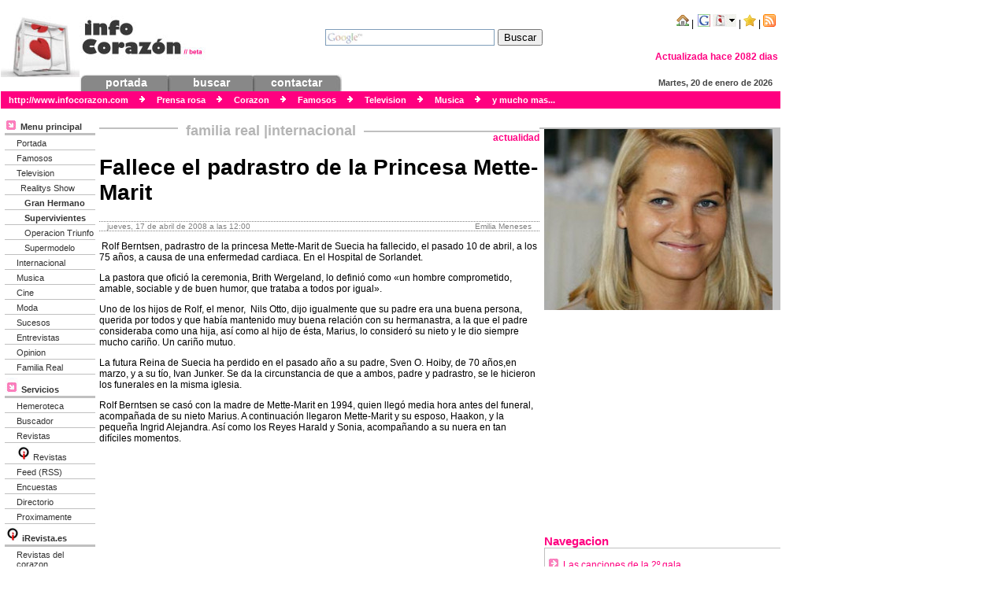

--- FILE ---
content_type: text/html; charset=UTF-8
request_url: http://www.infocorazon.com/noticia1227/padrastro-mette-marit-muerte/
body_size: 9268
content:
<!DOCTYPE html PUBLIC "-//W3C//DTD XHTML 1.0 Transitional//EN" "http://www.w3.org/TR/xhtml1/DTD/xhtml1-transitional.dtd">
<html xmlns="http://www.w3.org/1999/xhtml" lang="es">

<head profile="http://gmpg.org/xfn/11">
	<meta http-equiv="Content-Type" content="text/html; charset=UTF-8" />

<title>Fallece el padrastro de la Princesa Mette-Marit | InfoCorazon.com</title>

	<meta name="generator" content="WordPress 5.9.12" /> <!-- leave this for stats please -->

	<style type="text/css" media="screen">
		@import url( http://www.infocorazon.com/wp-content/themes/info2007/style.css );
	</style>

	<link rel="alternate" type="application/rss+xml" title="RSS 2.0" href="http://www.infocorazon.com/feed/" />
	<link rel="alternate" type="text/xml" title="RSS .92" href="http://www.infocorazon.com/feed/rss/" />
	<link rel="alternate" type="application/atom+xml" title="Atom 0.3" href="http://www.infocorazon.com/feed/atom/" />
	<link rel="shortcut icon" type="image/ico" href="http://www.infocorazon.com/wp-content/themes/info2007/images/favicon.ico" />

	<link rel="pingback" href="http://www.infocorazon.com/xmlrpc.php" />
	
	<script type="text/javascript" src="http://p.beta.infocorazon.com/wp-content/plugins/ck-karma/ck-karma.js"></script>
	
		<link rel='archives' title='abril 2011' href='http://www.infocorazon.com/noticiadate/2011/04/' />
	<link rel='archives' title='abril 2009' href='http://www.infocorazon.com/noticiadate/2009/04/' />
	<link rel='archives' title='marzo 2009' href='http://www.infocorazon.com/noticiadate/2009/03/' />
	<link rel='archives' title='febrero 2009' href='http://www.infocorazon.com/noticiadate/2009/02/' />
	<link rel='archives' title='noviembre 2008' href='http://www.infocorazon.com/noticiadate/2008/11/' />
	<link rel='archives' title='septiembre 2008' href='http://www.infocorazon.com/noticiadate/2008/09/' />
	<link rel='archives' title='junio 2008' href='http://www.infocorazon.com/noticiadate/2008/06/' />
	<link rel='archives' title='mayo 2008' href='http://www.infocorazon.com/noticiadate/2008/05/' />
	<link rel='archives' title='abril 2008' href='http://www.infocorazon.com/noticiadate/2008/04/' />
	<link rel='archives' title='marzo 2008' href='http://www.infocorazon.com/noticiadate/2008/03/' />
	<link rel='archives' title='febrero 2008' href='http://www.infocorazon.com/noticiadate/2008/02/' />
	<link rel='archives' title='enero 2008' href='http://www.infocorazon.com/noticiadate/2008/01/' />
	<link rel='archives' title='diciembre 2007' href='http://www.infocorazon.com/noticiadate/2007/12/' />
		<meta name='robots' content='max-image-preview:large' />
<link rel='dns-prefetch' href='//s.w.org' />
<script type="text/javascript">
window._wpemojiSettings = {"baseUrl":"https:\/\/s.w.org\/images\/core\/emoji\/13.1.0\/72x72\/","ext":".png","svgUrl":"https:\/\/s.w.org\/images\/core\/emoji\/13.1.0\/svg\/","svgExt":".svg","source":{"concatemoji":"http:\/\/www.infocorazon.com\/wp-includes\/js\/wp-emoji-release.min.js?ver=5.9.12"}};
/*! This file is auto-generated */
!function(e,a,t){var n,r,o,i=a.createElement("canvas"),p=i.getContext&&i.getContext("2d");function s(e,t){var a=String.fromCharCode;p.clearRect(0,0,i.width,i.height),p.fillText(a.apply(this,e),0,0);e=i.toDataURL();return p.clearRect(0,0,i.width,i.height),p.fillText(a.apply(this,t),0,0),e===i.toDataURL()}function c(e){var t=a.createElement("script");t.src=e,t.defer=t.type="text/javascript",a.getElementsByTagName("head")[0].appendChild(t)}for(o=Array("flag","emoji"),t.supports={everything:!0,everythingExceptFlag:!0},r=0;r<o.length;r++)t.supports[o[r]]=function(e){if(!p||!p.fillText)return!1;switch(p.textBaseline="top",p.font="600 32px Arial",e){case"flag":return s([127987,65039,8205,9895,65039],[127987,65039,8203,9895,65039])?!1:!s([55356,56826,55356,56819],[55356,56826,8203,55356,56819])&&!s([55356,57332,56128,56423,56128,56418,56128,56421,56128,56430,56128,56423,56128,56447],[55356,57332,8203,56128,56423,8203,56128,56418,8203,56128,56421,8203,56128,56430,8203,56128,56423,8203,56128,56447]);case"emoji":return!s([10084,65039,8205,55357,56613],[10084,65039,8203,55357,56613])}return!1}(o[r]),t.supports.everything=t.supports.everything&&t.supports[o[r]],"flag"!==o[r]&&(t.supports.everythingExceptFlag=t.supports.everythingExceptFlag&&t.supports[o[r]]);t.supports.everythingExceptFlag=t.supports.everythingExceptFlag&&!t.supports.flag,t.DOMReady=!1,t.readyCallback=function(){t.DOMReady=!0},t.supports.everything||(n=function(){t.readyCallback()},a.addEventListener?(a.addEventListener("DOMContentLoaded",n,!1),e.addEventListener("load",n,!1)):(e.attachEvent("onload",n),a.attachEvent("onreadystatechange",function(){"complete"===a.readyState&&t.readyCallback()})),(n=t.source||{}).concatemoji?c(n.concatemoji):n.wpemoji&&n.twemoji&&(c(n.twemoji),c(n.wpemoji)))}(window,document,window._wpemojiSettings);
</script>
<style type="text/css">
img.wp-smiley,
img.emoji {
	display: inline !important;
	border: none !important;
	box-shadow: none !important;
	height: 1em !important;
	width: 1em !important;
	margin: 0 0.07em !important;
	vertical-align: -0.1em !important;
	background: none !important;
	padding: 0 !important;
}
</style>
	<link rel='stylesheet' id='wp-block-library-css'  href='http://www.infocorazon.com/wp-includes/css/dist/block-library/style.min.css?ver=5.9.12' type='text/css' media='all' />
<style id='global-styles-inline-css' type='text/css'>
body{--wp--preset--color--black: #000000;--wp--preset--color--cyan-bluish-gray: #abb8c3;--wp--preset--color--white: #ffffff;--wp--preset--color--pale-pink: #f78da7;--wp--preset--color--vivid-red: #cf2e2e;--wp--preset--color--luminous-vivid-orange: #ff6900;--wp--preset--color--luminous-vivid-amber: #fcb900;--wp--preset--color--light-green-cyan: #7bdcb5;--wp--preset--color--vivid-green-cyan: #00d084;--wp--preset--color--pale-cyan-blue: #8ed1fc;--wp--preset--color--vivid-cyan-blue: #0693e3;--wp--preset--color--vivid-purple: #9b51e0;--wp--preset--gradient--vivid-cyan-blue-to-vivid-purple: linear-gradient(135deg,rgba(6,147,227,1) 0%,rgb(155,81,224) 100%);--wp--preset--gradient--light-green-cyan-to-vivid-green-cyan: linear-gradient(135deg,rgb(122,220,180) 0%,rgb(0,208,130) 100%);--wp--preset--gradient--luminous-vivid-amber-to-luminous-vivid-orange: linear-gradient(135deg,rgba(252,185,0,1) 0%,rgba(255,105,0,1) 100%);--wp--preset--gradient--luminous-vivid-orange-to-vivid-red: linear-gradient(135deg,rgba(255,105,0,1) 0%,rgb(207,46,46) 100%);--wp--preset--gradient--very-light-gray-to-cyan-bluish-gray: linear-gradient(135deg,rgb(238,238,238) 0%,rgb(169,184,195) 100%);--wp--preset--gradient--cool-to-warm-spectrum: linear-gradient(135deg,rgb(74,234,220) 0%,rgb(151,120,209) 20%,rgb(207,42,186) 40%,rgb(238,44,130) 60%,rgb(251,105,98) 80%,rgb(254,248,76) 100%);--wp--preset--gradient--blush-light-purple: linear-gradient(135deg,rgb(255,206,236) 0%,rgb(152,150,240) 100%);--wp--preset--gradient--blush-bordeaux: linear-gradient(135deg,rgb(254,205,165) 0%,rgb(254,45,45) 50%,rgb(107,0,62) 100%);--wp--preset--gradient--luminous-dusk: linear-gradient(135deg,rgb(255,203,112) 0%,rgb(199,81,192) 50%,rgb(65,88,208) 100%);--wp--preset--gradient--pale-ocean: linear-gradient(135deg,rgb(255,245,203) 0%,rgb(182,227,212) 50%,rgb(51,167,181) 100%);--wp--preset--gradient--electric-grass: linear-gradient(135deg,rgb(202,248,128) 0%,rgb(113,206,126) 100%);--wp--preset--gradient--midnight: linear-gradient(135deg,rgb(2,3,129) 0%,rgb(40,116,252) 100%);--wp--preset--duotone--dark-grayscale: url('#wp-duotone-dark-grayscale');--wp--preset--duotone--grayscale: url('#wp-duotone-grayscale');--wp--preset--duotone--purple-yellow: url('#wp-duotone-purple-yellow');--wp--preset--duotone--blue-red: url('#wp-duotone-blue-red');--wp--preset--duotone--midnight: url('#wp-duotone-midnight');--wp--preset--duotone--magenta-yellow: url('#wp-duotone-magenta-yellow');--wp--preset--duotone--purple-green: url('#wp-duotone-purple-green');--wp--preset--duotone--blue-orange: url('#wp-duotone-blue-orange');--wp--preset--font-size--small: 13px;--wp--preset--font-size--medium: 20px;--wp--preset--font-size--large: 36px;--wp--preset--font-size--x-large: 42px;}.has-black-color{color: var(--wp--preset--color--black) !important;}.has-cyan-bluish-gray-color{color: var(--wp--preset--color--cyan-bluish-gray) !important;}.has-white-color{color: var(--wp--preset--color--white) !important;}.has-pale-pink-color{color: var(--wp--preset--color--pale-pink) !important;}.has-vivid-red-color{color: var(--wp--preset--color--vivid-red) !important;}.has-luminous-vivid-orange-color{color: var(--wp--preset--color--luminous-vivid-orange) !important;}.has-luminous-vivid-amber-color{color: var(--wp--preset--color--luminous-vivid-amber) !important;}.has-light-green-cyan-color{color: var(--wp--preset--color--light-green-cyan) !important;}.has-vivid-green-cyan-color{color: var(--wp--preset--color--vivid-green-cyan) !important;}.has-pale-cyan-blue-color{color: var(--wp--preset--color--pale-cyan-blue) !important;}.has-vivid-cyan-blue-color{color: var(--wp--preset--color--vivid-cyan-blue) !important;}.has-vivid-purple-color{color: var(--wp--preset--color--vivid-purple) !important;}.has-black-background-color{background-color: var(--wp--preset--color--black) !important;}.has-cyan-bluish-gray-background-color{background-color: var(--wp--preset--color--cyan-bluish-gray) !important;}.has-white-background-color{background-color: var(--wp--preset--color--white) !important;}.has-pale-pink-background-color{background-color: var(--wp--preset--color--pale-pink) !important;}.has-vivid-red-background-color{background-color: var(--wp--preset--color--vivid-red) !important;}.has-luminous-vivid-orange-background-color{background-color: var(--wp--preset--color--luminous-vivid-orange) !important;}.has-luminous-vivid-amber-background-color{background-color: var(--wp--preset--color--luminous-vivid-amber) !important;}.has-light-green-cyan-background-color{background-color: var(--wp--preset--color--light-green-cyan) !important;}.has-vivid-green-cyan-background-color{background-color: var(--wp--preset--color--vivid-green-cyan) !important;}.has-pale-cyan-blue-background-color{background-color: var(--wp--preset--color--pale-cyan-blue) !important;}.has-vivid-cyan-blue-background-color{background-color: var(--wp--preset--color--vivid-cyan-blue) !important;}.has-vivid-purple-background-color{background-color: var(--wp--preset--color--vivid-purple) !important;}.has-black-border-color{border-color: var(--wp--preset--color--black) !important;}.has-cyan-bluish-gray-border-color{border-color: var(--wp--preset--color--cyan-bluish-gray) !important;}.has-white-border-color{border-color: var(--wp--preset--color--white) !important;}.has-pale-pink-border-color{border-color: var(--wp--preset--color--pale-pink) !important;}.has-vivid-red-border-color{border-color: var(--wp--preset--color--vivid-red) !important;}.has-luminous-vivid-orange-border-color{border-color: var(--wp--preset--color--luminous-vivid-orange) !important;}.has-luminous-vivid-amber-border-color{border-color: var(--wp--preset--color--luminous-vivid-amber) !important;}.has-light-green-cyan-border-color{border-color: var(--wp--preset--color--light-green-cyan) !important;}.has-vivid-green-cyan-border-color{border-color: var(--wp--preset--color--vivid-green-cyan) !important;}.has-pale-cyan-blue-border-color{border-color: var(--wp--preset--color--pale-cyan-blue) !important;}.has-vivid-cyan-blue-border-color{border-color: var(--wp--preset--color--vivid-cyan-blue) !important;}.has-vivid-purple-border-color{border-color: var(--wp--preset--color--vivid-purple) !important;}.has-vivid-cyan-blue-to-vivid-purple-gradient-background{background: var(--wp--preset--gradient--vivid-cyan-blue-to-vivid-purple) !important;}.has-light-green-cyan-to-vivid-green-cyan-gradient-background{background: var(--wp--preset--gradient--light-green-cyan-to-vivid-green-cyan) !important;}.has-luminous-vivid-amber-to-luminous-vivid-orange-gradient-background{background: var(--wp--preset--gradient--luminous-vivid-amber-to-luminous-vivid-orange) !important;}.has-luminous-vivid-orange-to-vivid-red-gradient-background{background: var(--wp--preset--gradient--luminous-vivid-orange-to-vivid-red) !important;}.has-very-light-gray-to-cyan-bluish-gray-gradient-background{background: var(--wp--preset--gradient--very-light-gray-to-cyan-bluish-gray) !important;}.has-cool-to-warm-spectrum-gradient-background{background: var(--wp--preset--gradient--cool-to-warm-spectrum) !important;}.has-blush-light-purple-gradient-background{background: var(--wp--preset--gradient--blush-light-purple) !important;}.has-blush-bordeaux-gradient-background{background: var(--wp--preset--gradient--blush-bordeaux) !important;}.has-luminous-dusk-gradient-background{background: var(--wp--preset--gradient--luminous-dusk) !important;}.has-pale-ocean-gradient-background{background: var(--wp--preset--gradient--pale-ocean) !important;}.has-electric-grass-gradient-background{background: var(--wp--preset--gradient--electric-grass) !important;}.has-midnight-gradient-background{background: var(--wp--preset--gradient--midnight) !important;}.has-small-font-size{font-size: var(--wp--preset--font-size--small) !important;}.has-medium-font-size{font-size: var(--wp--preset--font-size--medium) !important;}.has-large-font-size{font-size: var(--wp--preset--font-size--large) !important;}.has-x-large-font-size{font-size: var(--wp--preset--font-size--x-large) !important;}
</style>
<link rel='stylesheet' id='wp-polls-css'  href='http://www.infocorazon.com/wp-content/plugins/wp-polls/polls-css.css?ver=2.75.6' type='text/css' media='all' />
<style id='wp-polls-inline-css' type='text/css'>
.wp-polls .pollbar {
	margin: 1px;
	font-size: 6px;
	line-height: 8px;
	height: 8px;
	background: #ff0080;
	border: 1px solid #c8c8c8;
}

</style>
<script type='text/javascript' src='http://www.infocorazon.com/wp-includes/js/jquery/jquery.min.js?ver=3.6.0' id='jquery-core-js'></script>
<script type='text/javascript' src='http://www.infocorazon.com/wp-includes/js/jquery/jquery-migrate.min.js?ver=3.3.2' id='jquery-migrate-js'></script>
<link rel="https://api.w.org/" href="http://www.infocorazon.com/wp-json/" /><link rel="alternate" type="application/json" href="http://www.infocorazon.com/wp-json/wp/v2/posts/1227" /><link rel="EditURI" type="application/rsd+xml" title="RSD" href="http://www.infocorazon.com/xmlrpc.php?rsd" />
<link rel="wlwmanifest" type="application/wlwmanifest+xml" href="http://www.infocorazon.com/wp-includes/wlwmanifest.xml" /> 
<meta name="generator" content="WordPress 5.9.12" />
<link rel="canonical" href="http://www.infocorazon.com/noticia1227/padrastro-mette-marit-muerte/" />
<link rel='shortlink' href='http://www.infocorazon.com/?p=1227' />
<link rel="alternate" type="application/json+oembed" href="http://www.infocorazon.com/wp-json/oembed/1.0/embed?url=http%3A%2F%2Fwww.infocorazon.com%2Fnoticia1227%2Fpadrastro-mette-marit-muerte%2F" />
<link rel="alternate" type="text/xml+oembed" href="http://www.infocorazon.com/wp-json/oembed/1.0/embed?url=http%3A%2F%2Fwww.infocorazon.com%2Fnoticia1227%2Fpadrastro-mette-marit-muerte%2F&#038;format=xml" />
<style type="text/css" media="screen">
/* estilo plugin ultima modificacion */
.lbl_actualizacion {font-weight:bold;color:#ff0080;}
</style></head>

<body>

<!-- Comienzo HEADER A Fijo -->
<table border="0" width="990" id="table1" cellspacing="0" cellpadding="0">
	<tr>
		<td>
<!-- Fin A Fijo -->
<div id="rap">
<div id="header">
    
<table border="0" width="100%" id="table1" cellspacing="0" cellpadding="0">
		<tr>
			<td>
			<table border="0" width="100%" id="table2" cellspacing="0" cellpadding="0">
				<tr>
					<td width="0%">
								<a href="http://www.infocorazon.com">
								<img src="http://www.infocorazon.com/wp-content/themes/info2007/images/logo1.jpg" alt="InfoCorazon.com" border="0"/></a></td>
					<td width="100%">
					<table border="0" width="100%" id="table3" cellspacing="0" cellpadding="0">
						<tr>
							<td>
							<table border="0" width="100%" id="table4" cellspacing="0" cellpadding="0">
								<tr>
									<td width="0%">
									<a href="http://www.infocorazon.com">
										<img src="http://www.infocorazon.com/wp-content/themes/info2007/images/logo2.jpg" alt="InfoCorazon.com" border="0" /></a></td>
									<td width="100%">
									<table border="0" width="100%">
			<tr>
				<td rowspan="2"><!-- SiteSearch Google -->
<form method="get" action="http://www.infocorazon.com/buscador/" target="_top">
<input type="hidden" name="hl" value="es">
<input type="hidden" name="cof" value="GALT:#008000;GL:1;DIV:#FFFFFF;VLC:663399;AH:center;BGC:FFFFFF;LBGC:336699;ALC:FF0080;LC:FF0080;T:000000;GFNT:0000FF;GIMP:0000FF;FORID:11">
<input type="hidden" name="oe" value="ISO-8859-1">
<input type="hidden" name="ie" value="ISO-8859-1">
<input type="hidden" name="channel" value="4993597059">
<input type="hidden" name="forid" value="1">
<input type="hidden" name="client" value="pub-7604385923573778">
<input type="hidden" name="sitesearch" value="www.infocorazon.com" checked id="ss1">
<table border="0" bgcolor="#ffffff">
<tr><td nowrap="nowrap" valign="top" align="left" height="32">
<img src="http://www.infocorazon.com/wp-content/themes/info2007/images/t.gif" border="0" alt="Buscar en InfoCorazon.com con Google" align="middle" width="75" height="24"></img>
</td>
<td nowrap="nowrap">
<input type="hidden" name="domains" value="www.infocorazon.com"></input>
<label for="sbi" style="display: none">Introduzca los t�rminos de b�squeda.</label>
<input type="text" name="q" style="border: 1px solid #7e9db9; padding: 2px; background: #ffffff url('http://www.infocorazon.com/wp-content/themes/info2007/images/google_fondo.jpg') no-repeat left 50%; " size="25" maxlength="255" value="" id="sbi"></input>
<label for="sbb" style="display: none">Env�e el formulario de b�squeda</label>
<input type="submit" name="sa" value="Buscar" id="sbb"></input>
</td></tr>
</table>
<input type="hidden" name="sitesearch" value="www.infocorazon.com" checked id="ss1">
<input type="hidden" name="client" value="pub-7604385923573778"></input>
<input type="hidden" name="forid" value="1"></input>
<input type="hidden" name="channel" value="4993597059"></input>
<input type="hidden" name="ie" value="ISO-8859-1"></input>
<input type="hidden" name="oe" value="ISO-8859-1"></input>
<input type="hidden" name="cof" value="GALT:#008000;GL:1;DIV:#FFFFFF;VLC:663399;AH:center;BGC:FFFFFF;LBGC:336699;ALC:FF0080;LC:FF0080;T:000000;GFNT:0000FF;GIMP:0000FF;FORID:11"></input>
<input type="hidden" name="hl" value="es"></input>
</form>
<!-- SiteSearch Google -->
</td>
				<td valign="bottom">
				<p align="right">
				<a href="http://www.infocorazon.com/">
				<img border="0" src="http://www.infocorazon.com/wp-content/themes/info2007/images/iconos/house.png" width="16" height="16"></a>
				|
				<a href="https://toolbar.google.com/buttons/add?url=http://www.infocorazon.com/wp-html/ic_button_google.xml">
				<img border="0" src="http://www.infocorazon.com/wp-content/themes/info2007/images/iconos/boton_g.jpg" width="51" height="16" alt="Agregar boton InfoCorazon.com a tu barra Google"></a> |
				<a href="javascript:window.external.AddFavorite('http://www.infocorazon.com/','InfoCorazon.com - Famosos prensa rosa corazon television muscia');">
				<img border="0" src="http://www.infocorazon.com/wp-content/themes/info2007/images/iconos/star.png" width="16" height="16" alt="Agregar a favoritos"></a>
				|  <a href="http://www.infocorazon.com/web/sindicacion/">
				<img border="0" src="http://www.infocorazon.com/wp-content/themes/info2007/images/iconos/feed.png" width="16" height="16" alt="Feed - Sindicacion"></a>&nbsp;</td>
			</tr>
			<tr>
				<td valign="bottom">
				<p align="right"><span class="lbl_actualizacion">Actualizada hace 2082 dias</span></td>
			</tr>
			</table>
									</td>
								</tr>
							</table>
						</td>
						</tr>
						<tr>
							<td>
							<table border="0" width="100%" id="table5" cellspacing="0" cellpadding="0" height="22">
								<tr>
									<td>
									<div id="pestanas_sup">
									<table border="0" id="table6" cellspacing="0" cellpadding="0">
										<tr>
											<td bgcolor="#888888" width="9" align="center">
											<img border="0" src="http://www.infocorazon.com/wp-content/themes/info2007/images/pestana_sup_1.jpg" width="9" height="22"></td>
											<td width="100" bgcolor="#888888" align="center" background="http://www.infocorazon.com/wp-content/themes/info2007/images/pestana_sup_2.jpg">
											<a href="http://www.infocorazon.com">portada</a></td>
											<td bgcolor="#888888" width="8" align="center">
											<img border="0" src="http://www.infocorazon.com/wp-content/themes/info2007/images/pestana_sup_3.jpg" width="8" height="22"></td>
											<td width="100" bgcolor="#888888" align="center" background="http://www.infocorazon.com/wp-content/themes/info2007/images/pestana_sup_2.jpg">
											<a href="http://www.infocorazon.com/buscador/">buscar</a></td>
											<td bgcolor="#888888" width="8" align="center">
											<img border="0" src="http://www.infocorazon.com/wp-content/themes/info2007/images/pestana_sup_3.jpg" width="8" height="22"></td>
											<td width="100" bgcolor="#888888" align="center" background="http://www.infocorazon.com/wp-content/themes/info2007/images/pestana_sup_2.jpg">
											<a href="http://www.infocorazon.com/web/contactar/">contactar</a></td>
											<td bgcolor="#888888" width="8" align="center">
											<img border="0" src="http://www.infocorazon.com/wp-content/themes/info2007/images/pestana_sup_4.jpg" width="8" height="22"></td>
										</tr>
									</table>
									</div>
									</td>
								<td>
								<script languaje="JavaScript">

var mydate=new Date()
var year=mydate.getYear()
if (year < 1000)
year+=1900
var day=mydate.getDay()
var month=mydate.getMonth()
var daym=mydate.getDate()
if (daym<10)
daym="0"+daym
var dayarray=new Array("Domingo","Lunes","Martes","Miercoles","Jueves","Viernes","Sabado")
var montharray=new Array("enero","febrero","marzo","abril","mayo","junio","julio","agosto","septiembre","octubre","noviembre","diciembre")
document.write("<div id='fecha_header'>"+dayarray[day]+", "+daym+" de "+montharray[month]+" de "+year+"</div>")

</script>
</td>
								</tr>
							</table>
						</td>
						</tr>
					</table>
				</td>
				</tr>
			</table>
		</td>
		</tr>
		<tr>
			<td>
			<div class="description"> http://www.infocorazon.com			<img border="0" src="http://www.infocorazon.com/wp-content/themes/info2007/images/flecha2.gif" width="30" height="10">
			Prensa rosa <img border="0" src="http://www.infocorazon.com/wp-content/themes/info2007/images/flecha2.gif" width="30" height="10">
			Corazon <img border="0" src="http://www.infocorazon.com/wp-content/themes/info2007/images/flecha2.gif" width="30" height="10">
			Famosos <img border="0" src="http://www.infocorazon.com/wp-content/themes/info2007/images/flecha2.gif" width="30" height="10">
			Television <img border="0" src="http://www.infocorazon.com/wp-content/themes/info2007/images/flecha2.gif" width="30" height="10">
			Musica <img border="0" src="http://www.infocorazon.com/wp-content/themes/info2007/images/flecha2.gif" width="30" height="10">
			y mucho mas...</div>
			</td>
		</tr>
	</table>
	
</div>
<div id="content">
<!-- Comienzo B Fijo -->
		</td>
	</tr>
<!-- Fin HEADER B Fijo -->
<!-- end header -->
<!-- Comienzo SIDEBAR1 A Fijo -->
	<tr>
		<td>
		<table border="0" width="100%" id="table2" cellspacing="0" cellpadding="0">
			<tr>
				<td width="125" valign="top">
<!-- Fin A Fijo -->

<div id="sidebar1">

<table border="0" width="100%" id="table_sidebar1">
	<tr>
		<td style="border-left-width: 1px; border-right-width: 1px; border-top-width: 0px; border-bottom: 3px solid #C0C0C0; padding-left: 0px; padding-top: 0px; padding-bottom: 2px"><b>
		<img border="0" src="http://www.infocorazon.com/wp-content/themes/info2007/images/flecha1_1.jpg" width="17" height="12"> Menu principal</b></td>
	</tr>
	<tr>
		<td style="border-left-width: 1px; border-right-width: 1px; border-top-width: 1px; border-bottom: 1px solid #C0C0C0; padding-left: 15px; padding-top: 2px; padding-bottom: 2px"><a href="http://www.infocorazon.com" title="prensa rosa">Portada</a></td>
	</tr>
	<tr>
		<td style="border-left-width: 1px; border-right-width: 1px; border-top-width: 1px; border-bottom: 1px solid #C0C0C0; padding-left: 15px; padding-top: 2px; padding-bottom: 2px">
		<a href="http://www.infocorazon.com/noticias/famosos/" title="noticias famosos">Famosos</a></td>
	</tr>
	<tr>
		<td style="border-left-width: 1px; border-right-width: 1px; border-top-width: 1px; border-bottom: 1px solid #C0C0C0; padding-left: 15px; padding-top: 2px; padding-bottom: 2px">
		<a href="http://www.infocorazon.com/noticias/television/" title="noticias television">Television</a></td>
	</tr>
	<tr>
		<td style="border-left-width: 1px; border-right-width: 1px; border-top-width: 1px; border-bottom: 1px solid #C0C0C0; padding-left: 20px; padding-top: 2px; padding-bottom: 2px">
		<a href="http://www.infocorazon.com/realitys/" title="realitys">Realitys Show</a></td>
	</tr>
	<tr>
		<td style="border-left-width: 1px; border-right-width: 1px; border-top-width: 1px; border-bottom: 1px solid #C0C0C0; padding-left: 25px; padding-top: 2px; padding-bottom: 2px">
		<b>
		<nobr><a href="http://www.infocorazon.com/granhermano/" title="Gran Hermano">Gran Hermano</a></nobr></b></td>
	</tr>
	<tr>
		<td style="border-left-width: 1px; border-right-width: 1px; border-top-width: 1px; border-bottom: 1px solid #C0C0C0; padding-left: 25px; padding-top: 2px; padding-bottom: 2px">
		<b>
		<nobr><a href="http://www.infocorazon.com/supervivientes/" title="supervivientes">Supervivientes</a></nobr></b></td>
	</tr>
		<tr>
		<td style="border-left-width: 1px; border-right-width: 1px; border-top-width: 1px; border-bottom: 1px solid #C0C0C0; padding-left: 25px; padding-top: 2px; padding-bottom: 2px">
		<nobr><a href="http://www.infocorazon.com/operaciontriunfo/" title="Operacion Triunfo">Operacion Triunfo</a></nobr></td>
	</tr>
		<tr>
		<td style="border-left-width: 1px; border-right-width: 1px; border-top-width: 1px; border-bottom: 1px solid #C0C0C0; padding-left: 25px; padding-top: 2px; padding-bottom: 2px">
		<nobr><a href="http://www.infocorazon.com/supermodelo/" title="Supermodelo">Supermodelo</a></nobr></td>
	</tr>
	<tr>
		<td style="border-left-width: 1px; border-right-width: 1px; border-top-width: 1px; border-bottom: 1px solid #C0C0C0; padding-left: 15px; padding-top: 2px; padding-bottom: 2px">
		<a href="http://www.infocorazon.com/noticias/internacional/" title="famosos internacionales">Internacional</a></td>
	</tr>
	<tr>
		<td style="border-left-width: 1px; border-right-width: 1px; border-top-width: 1px; border-bottom: 1px solid #C0C0C0; padding-left: 15px; padding-top: 2px; padding-bottom: 2px">
		<a href="http://www.infocorazon.com/noticias/musica/" title="noticias musica">Musica</a></td>
	</tr>
	<tr>
		<td style="border-left-width: 1px; border-right-width: 1px; border-top-width: 1px; border-bottom: 1px solid #C0C0C0; padding-left: 15px; padding-top: 2px; padding-bottom: 2px">
		<a href="http://www.infocorazon.com/noticias/cine/" title="noticias cine">Cine</a></td>
	</tr>
	<tr>
		<td style="border-left-width: 1px; border-right-width: 1px; border-top-width: 1px; border-bottom: 1px solid #C0C0C0; padding-left: 15px; padding-top: 2px; padding-bottom: 2px">
		<a href="http://www.infocorazon.com/noticias/moda/" title="moda">Moda</a></td>
	</tr>
	<tr>
		<td style="border-left-width: 1px; border-right-width: 1px; border-top-width: 1px; border-bottom: 1px solid #C0C0C0; padding-left: 15px; padding-top: 2px; padding-bottom: 2px">
		<a href="http://www.infocorazon.com/noticias/sucesos/" title="sucesos">Sucesos</a></td>
	</tr>
	<tr>
		<td style="border-left-width: 1px; border-right-width: 1px; border-top-width: 1px; border-bottom: 1px solid #C0C0C0; padding-left: 15px; padding-top: 2px; padding-bottom: 2px">
		<a href="http://www.infocorazon.com/noticias/entrevistas/" title="entrevistas famosos">Entrevistas</a></td>
	</tr>
	<tr>
		<td style="border-left-width: 1px; border-right-width: 1px; border-top-width: 1px; border-bottom: 1px solid #C0C0C0; padding-left: 15px; padding-top: 2px; padding-bottom: 2px">
		<a href="http://www.infocorazon.com/noticias/opinion/">Opinion</a></td>
	</tr>
	<tr>
		<td style="border-left-width: 1px; border-right-width: 1px; border-top-width: 1px; border-bottom: 1px solid #C0C0C0; padding-left: 15px; padding-top: 2px; padding-bottom: 2px">
		<a href="http://www.infocorazon.com/noticias/familia-real/" title="noticias familia real">Familia Real</a></td>
	</tr>
	<tr>
		<td style="border-left-width: 1px; border-right-width: 1px; border-top-width: 1px; border-bottom: 3px solid #C0C0C0; padding-top: 2px; padding-bottom: 2px"><b>
		<img border="0" src="http://www.infocorazon.com/wp-content/themes/info2007/images/flecha1.jpg" width="17" height="19"> Servicios</b></td>
	</tr>
	<tr>
		<td style="border-left-width: 1px; border-right-width: 1px; border-top-width: 1px; border-bottom: 1px solid #C0C0C0; padding-left: 15px; padding-top: 2px; padding-bottom: 2px">
		<a href="http://www.infocorazon.com/hemeroteca/">Hemeroteca</a></td>
	</tr>
	<tr>
		<td style="border-left-width: 1px; border-right-width: 1px; border-top-width: 1px; border-bottom: 1px solid #C0C0C0; padding-left: 15px; padding-top: 2px; padding-bottom: 2px">
		<a href="http://www.infocorazon.com/buscador/">Buscador</a></td>
	</tr>
	<tr>
		<td style="border-left-width: 1px; border-right-width: 1px; border-top-width: 1px; border-bottom: 1px solid #C0C0C0; padding-left: 15px; padding-top: 2px; padding-bottom: 2px">
		<a href="http://www.infocorazon.com/revistas/">Revistas</a></td>
	</tr>
			<tr>
		<td style="border-left-width: 1px; border-right-width: 1px; border-top-width: 1px; border-bottom: 1px solid #C0C0C0; padding-left: 15px; padding-top: 2px; padding-bottom: 2px">
		<a href="http://www.irevista.es/" title="iRevista"><img border="0" src="http://www.infocorazon.com/wp-content/themes/info2007/images/revista.jpg" width="18" height="18" alt="iRevista"></a> 
		<a href="http://www.irevista.es/" title="Revistas">Revistas</a></td>
	</tr>
	<tr>
		<td style="border-left-width: 1px; border-right-width: 1px; border-top-width: 1px; border-bottom: 1px solid #C0C0C0; padding-left: 15px; padding-top: 2px; padding-bottom: 2px">
		<a href="http://www.infocorazon.com/web/sindicacion/">Feed (RSS)</a></td>
	</tr>
	<tr>
		<td style="border-left-width: 1px; border-right-width: 1px; border-top-width: 1px; border-bottom: 1px solid #C0C0C0; padding-left: 15px; padding-top: 2px; padding-bottom: 2px">
		<a href="http://www.infocorazon.com/encuestas/">Encuestas</a></td>
	</tr>
	<tr>
		<td style="border-left-width: 1px; border-right-width: 1px; border-top-width: 1px; border-bottom: 1px solid #C0C0C0; padding-left: 15px; padding-top: 2px; padding-bottom: 2px">
		<a href="http://www.infocorazon.com/directorio/">Directorio</a></td>
	</tr>
	<tr>
		<td style="border-left-width: 1px; border-right-width: 1px; border-top-width: 1px; border-bottom: 1px solid #C0C0C0; padding-left: 15px; padding-top: 2px; padding-bottom: 2px">
		<a href="http://www.infocorazon.com/web/proximamente/">Proximamente</a></td>
	</tr>
	
		<tr>
		<td style="border-left-width: 1px; border-right-width: 1px; border-top-width: 1px; border-bottom: 3px solid #C0C0C0; padding-top: 2px; padding-bottom: 2px">
		<a href="http://www.irevista.es/" title="iRevista"><img border="0" src="http://www.infocorazon.com/wp-content/themes/info2007/images/revista.jpg" width="18" height="18" alt="iRevista"></a>
		<b><a href="http://www.irevista.es/" title="Revistas">iRevista.es</a></b></td>
	</tr>
		<tr>
		<td style="border-left-width: 1px; border-right-width: 1px; border-top-width: 1px; border-bottom: 1px solid #C0C0C0; padding-left: 15px; padding-top: 2px; padding-bottom: 2px">
		<a href="http://corazon.irevista.es/" title="Revistas corazon" target="_blank">Revistas del corazon</a></td>
	</tr>
		<tr>
		<td style="border-left-width: 1px; border-right-width: 1px; border-top-width: 1px; border-bottom: 1px solid #C0C0C0; padding-left: 15px; padding-top: 2px; padding-bottom: 2px">
		<a href="http://cuore.irevista.es/" title="Cuore" target="_blank">Revista Cuore</a></td>
	</tr>
		<tr>
		<td style="border-left-width: 1px; border-right-width: 1px; border-top-width: 1px; border-bottom: 1px solid #C0C0C0; padding-left: 15px; padding-top: 2px; padding-bottom: 2px">
		<a href="http://diezminutos.irevista.es/" title="Diez minutos" target="_blank">Revista Diez Minutos</a></td>
	</tr>
			<tr>
		<td style="border-left-width: 1px; border-right-width: 1px; border-top-width: 1px; border-bottom: 1px solid #C0C0C0; padding-left: 15px; padding-top: 2px; padding-bottom: 2px">
		<a href="http://grazia.irevista.es/" title="Grazia" target="_blank">Revista Grazia</a></td>
	</tr>
		<tr>
		<td style="border-left-width: 1px; border-right-width: 1px; border-top-width: 1px; border-bottom: 1px solid #C0C0C0; padding-left: 15px; padding-top: 2px; padding-bottom: 2px">
		<a href="http://hola.irevista.es/" title="Hola" target="_blank">Revista Hola</a></td>
	</tr>
		<tr>
		<td style="border-left-width: 1px; border-right-width: 1px; border-top-width: 1px; border-bottom: 1px solid #C0C0C0; padding-left: 15px; padding-top: 2px; padding-bottom: 2px">
		<a href="http://hoycorazon.irevista.es/" title="Hoy Corazon" target="_blank">Hoy Corazon</a></td>
	</tr>
	<tr>
		<td style="border-left-width: 1px; border-right-width: 1px; border-top-width: 1px; border-bottom: 1px solid #C0C0C0; padding-left: 15px; padding-top: 2px; padding-bottom: 2px">
		<a href="http://lecturas.irevista.es/" title="Lecturas" target="_blank">Revista Lecturas</a></td>
	</tr>
		<tr>
		<td style="border-left-width: 1px; border-right-width: 1px; border-top-width: 1px; border-bottom: 1px solid #C0C0C0; padding-left: 15px; padding-top: 2px; padding-bottom: 2px">
		<a href="http://love.irevista.es/" title="Love" target="_blank">Revista Love</a></td>
	</tr>
		<tr>
		<td style="border-left-width: 1px; border-right-width: 1px; border-top-width: 1px; border-bottom: 1px solid #C0C0C0; padding-left: 15px; padding-top: 2px; padding-bottom: 2px">
		<a href="http://pronto.irevista.es/" title="Pronto" target="_blank">Revista Pronto</a></td>
	</tr>
		<tr>
		<td style="border-left-width: 1px; border-right-width: 1px; border-top-width: 1px; border-bottom: 1px solid #C0C0C0; padding-left: 15px; padding-top: 2px; padding-bottom: 2px">
		<a href="http://quemedices.irevista.es/" title="Que Me Dices" target="_blank">Revista Que Me Dices</a></td>
	</tr>
	<tr>
		<td style="border-left-width: 1px; border-right-width: 1px; border-top-width: 1px; border-bottom: 1px solid #C0C0C0; padding-left: 15px; padding-top: 2px; padding-bottom: 2px">
		<a href="http://salvame.irevista.es/" title="Salvame" target="_blank">Revista Salvame</a></td>
	</tr>
		<tr>
		<td style="border-left-width: 1px; border-right-width: 1px; border-top-width: 1px; border-bottom: 1px solid #C0C0C0; padding-left: 15px; padding-top: 2px; padding-bottom: 2px">
		<a href="http://semana.irevista.es/" title="Semana" target="_blank">Revista Semana</a></td>
	</tr>
		<tr>
		<td style="border-left-width: 1px; border-right-width: 1px; border-top-width: 1px; border-bottom: 1px solid #C0C0C0; padding-left: 15px; padding-top: 2px; padding-bottom: 2px">
		<a href="http://interviu.irevista.es/" title="Revista Interviu" target="_blank">Revista Interviu</a></td>
	</tr>
			<tr>
		<td style="border-left-width: 1px; border-right-width: 1px; border-top-width: 1px; border-bottom: 1px solid #C0C0C0; padding-left: 15px; padding-top: 2px; padding-bottom: 2px">
		<a href="http://granhermano.irevista.es/" title="GH revista" target="_blank">Revista Gran Hermano</a></td>
	</tr>
			<tr>
		<td style="border-left-width: 1px; border-right-width: 1px; border-top-width: 1px; border-bottom: 1px solid #C0C0C0; padding-left: 15px; padding-top: 2px; padding-bottom: 2px">
		<a href="http://muyinteresante.irevista.es/" title="Muy Interesante" target="_blank">Revista Muy interesante</a></td>
	</tr>
			<tr>
		<td style="border-left-width: 1px; border-right-width: 1px; border-top-width: 1px; border-bottom: 1px solid #C0C0C0; padding-left: 15px; padding-top: 2px; padding-bottom: 2px">
		<a href="http://primeralinea.irevista.es/" title="Primera Linea" target="_blank">Revista Primera Linea</a></td>
	</tr>
			<tr>
		<td style="border-left-width: 1px; border-right-width: 1px; border-top-width: 1px; border-bottom: 1px solid #C0C0C0; padding-left: 15px; padding-top: 2px; padding-bottom: 2px">
		<a href="http://quo.irevista.es/" title="Quo" target="_blank">Revista Quo</a></td>
	</tr>
				<tr>
		<td style="border-left-width: 1px; border-right-width: 1px; border-top-width: 1px; border-bottom: 1px solid #C0C0C0; padding-left: 15px; padding-top: 2px; padding-bottom: 2px">
		<a href="http://paissemanal.irevista.es/" title="Pais semanal" target="_blank">El Pais Semanal</a></td>
	</tr>
	
	
	<tr>
		<td style="border-left-width: 1px; border-right-width: 1px; border-top-width: 1px; border-bottom: 3px solid #C0C0C0; padding-top: 2px; padding-bottom: 2px"><b>
		<img border="0" src="http://www.infocorazon.com/wp-content/themes/info2007/images/flecha1.jpg" width="17" height="19"> Web</b></td>
	</tr>
	<tr>
		<td style="border-left-width: 1px; border-right-width: 1px; border-top-width: 1px; border-bottom: 1px solid #C0C0C0; padding-left: 15px; padding-top: 2px; padding-bottom: 2px">
		<a href="http://www.infocorazon.com/web/contactar/">Contactar</a></td>
	</tr>
	<tr>
		<td style="border-left-width: 1px; border-right-width: 1px; border-top-width: 1px; border-bottom: 1px solid #C0C0C0; padding-left: 15px; padding-top: 2px; padding-bottom: 2px">
		<a href="http://www.infocorazon.com/web/colaborar/">Colabora</a></td>
	</tr>
	</table>


</div>

<!-- Comienzo B Fijo -->
</td>
<!-- Fin SIDEBAR1 B Fijo -->
<!-- Comienzo CONTENIDO A Fijo -->
				<td valign="top">
<!-- Fin A Fijo -->

<div id="articulo">


<table border="0" width="100%" id="table1" cellspacing="0" cellpadding="0">
	<tr>
		<td style="border-bottom: 2px solid #C0C0C0" width="100">&nbsp;</td>
		<td rowspan="2">
		<table border="0" width="100%" id="table3" cellspacing="0" cellpadding="0">
			<tr>
				<td rowspan="2" style="padding-left: 10px; padding-right: 10px">
				<div class="seccion_a"><nobr><a href="http://www.infocorazon.com/noticias/familia-real/" rel="category tag">Familia Real</a> |<a href="http://www.infocorazon.com/noticias/internacional/" rel="category tag">Internacional</a></nobr></div></td>
				<td style="border-bottom: 2px solid #C0C0C0" width="100%">&nbsp;</td>
			</tr>
			<tr>
				<td width="100%">
				<div class="actualidad_a" align="right">actualidad</div></td>
			</tr>
		</table>
		</td>
		<td style="border-bottom: 2px solid #C0C0C0" width="300">&nbsp;</td>
	</tr>
	<tr>
		<td width="100">&nbsp;</td>
		<td rowspan="3" width="300" style="padding-left: 6px" valign="top">
		<table border="0" width="100%" id="table4" cellspacing="0" cellpadding="0">
			<tr>
				<td bgcolor="#C0C0C0">
				<img border="0" src="http://www.infocorazon.com/wp-content/uploads/2008/03/mette_marit.jpg" width="290" height="230" alt="Fallece el padrastro de la Princesa Mette-Marit">
</td>
			</tr>
		</table>
		<table border="0" width="100%" id="table3" cellspacing="0" cellpadding="0">
	<tr>
		<td style="padding-bottom: 10px; padding-top:10px">
						<script type="text/javascript"><!--
google_ad_client = "pub-7604385923573778";
google_alternate_color = "FFFFFF";
google_ad_width = 300;
google_ad_height = 250;
google_ad_format = "300x250_as";
google_ad_type = "text_image";
google_ad_channel = "9164466063+4754459293+8221966208";
google_color_border = "FFFFFF";
google_color_bg = "FFFFFF";
google_color_link = "FF0080";
google_color_text = "000000";
google_color_url = "C0C0C0";
//-->
</script>
<script type="text/javascript" src="https://pagead2.googlesyndication.com/pagead/show_ads.js">
</script>
</a></td>
	</tr>
	<tr>
		<td style="padding-bottom: 10px">
		<table border="0" width="100%" id="table4" cellspacing="0" cellpadding="0">
			<tr>
				<td style="padding-top: 15px"><div class="titulo_s3">Navegacion</div></td>
			</tr>
			<tr>
				<td style="border-left: 1px solid #C0C0C0; border-right-width: 1px; border-top: 1px solid #C0C0C0; border-bottom-width: 1px; padding-top:10px">
				<table border="0" width="100%" id="table6">
					<tr>
						<td>
						<div class="alignleft"><img border="0" src="http://www.infocorazon.com/wp-content/themes/info2007/images/flecha3_d.jpg" width="17" height="12" alt="Articulo siguiente"> <a href="http://www.infocorazon.com/noticia1229/operacion-triunfo-canciones-gala-2/" rel="next">Las canciones de la 2º gala</a></div></td>
					</tr>
					<tr>
						<td style="padding-top: 10px">
						<div class="alignleft"><img border="0" src="http://www.infocorazon.com/wp-content/themes/info2007/images/flecha3_i.jpg" width="17" height="12" alt="Articulo anterior"> <a href="http://www.infocorazon.com/noticia1226/felipe-matilde-belgica-nacimiento-hija-eleonor/" rel="prev">Felipe y Matilde de Bélgica, felices tras el nacimiento de su cuarto retoño</a></div></td>
					</tr>
				</table>
				</td>
			</tr>
		</table>
		</td>
	</tr>
	<tr>
		<td style="padding-bottom: 10px">
		<table border="0" width="100%" id="table9" cellspacing="0" cellpadding="0">
			<tr>
				<td style="padding-top: 15px"><div class="titulo_s3">Infoteca</div></td>
			</tr>
			<tr>
				<td style="border-left: 1px solid #C0C0C0; border-right-width: 1px; border-top: 1px solid #C0C0C0; border-bottom-width: 1px">
				<table border="0" width="100%" id="table10">
					<tr>
						<td style="padding-top: 10px">
						<div align="center"><p> <a href="http://www.infocorazon.com/infoteca/mette-marit/" rel="tag">Mette-Marit</a>, <a href="http://www.infocorazon.com/infoteca/muerte/" rel="tag">Muerte</a></p></div></td>
					</tr>
					</table>
				</td>
			</tr>
		</table>
		</td>
	</tr>
	<tr>
		<td style="padding-bottom: 10px">
		<table border="0" width="100%" id="table13" cellspacing="0" cellpadding="0">
			<tr>
				<td style="padding-top: 15px"><div class="titulo_s3">Especial 'Supervivientes 2011'</div></td>
			</tr>
			<tr>
				<td style="border-left: 1px solid #C0C0C0; border-right-width: 1px; border-top: 1px solid #C0C0C0; border-bottom-width: 1px">
				<table border="0" width="100%" id="table14">
					<tr>
						<td style="padding-top: 10px">
						<div align="center">
							<a href="http://www.infocorazon.com/supervivientes/" title="supervivientes">
							<img border="0" src="http://www.infocorazon.com/wp-html/realitys/supervivientes/2009/img/logo_especial_sv09_s3n.jpg" width="290" height="125" alt="supervivientes"></a></div></td>
					</tr>
					</table>
				</td>
			</tr>
		</table>
		</td>
	</tr>
	<tr>
		<td style="padding-bottom: 10px">&nbsp;</td>
	</tr>
	</table></td>
	</tr>
	<tr>
		<td colspan="2" valign="top"><div class="titulo_a">Fallece el padrastro de la Princesa Mette-Marit</div><table width="100%" id="table2" cellspacing="0" cellpadding="0" style="border-left-width: 1px; border-top-style: dotted; border-top-width: 1px; border-bottom-style: dotted; border-bottom-width: 1px">
			<tr>
				<td style="padding-left: 10px"><div class="fecha_a">jueves, 17 de abril de 2008 a las 12:00</div></td>
				<td style="padding-right: 10px" align="right"><div class="fecha_a"> Emilia Meneses</div></td>
			</tr>
		</table>
		<p><div class="texto_a">
		<p> Rolf Berntsen, padrastro de la princesa Mette-Marit de Suecia ha fallecido, el pasado 10 de abril, a los 75 años, a causa de una enfermedad cardiaca. En el Hospital de Sorlandet.</p>
<p>La pastora que ofició la ceremonia, Brith Wergeland, lo definió como «un hombre comprometido, amable, sociable y de buen humor, que trataba a todos por igual».</p>
<p>Uno de los hijos de Rolf, el menor,  Nils Otto, dijo igualmente que su padre era una buena persona, querida por todos y que había mantenido muy buena relación con su hermanastra, a la que el padre consideraba como una hija, así como al hijo de ésta, Marius, lo consideró su nieto y le dio siempre mucho cariño. Un cariño mutuo.</p>
<p>La futura Reina de Suecia ha perdido en el pasado año a su padre, Sven O. Hoiby, de 70 años,en marzo, y a su tío, Ivan Junker. Se da la circunstancia de que a ambos, padre y padrastro, se le hicieron los funerales en la misma iglesia.</p>
<p>Rolf Berntsen se casó con la madre de Mette-Marit en 1994, quien llegó media hora antes del funeral, acompañada de su nieto Marius. A continuación llegaron Mette-Marit y su esposo, Haakon, y la pequeña Ingrid Alejandra. Así como los Reyes Harald y Sonia, acompañando a su nuera en tan difíciles momentos.</p>

								</div></td>
	</tr>
	<tr>
		<td colspan="2" valign="top"><br>
<center>

						<script type="text/javascript"><!--
google_ad_client = "pub-7604385923573778";
google_alternate_color = "FFFFFF";
google_ad_width = 468;
google_ad_height = 60;
google_ad_format = "468x60_as";
google_ad_type = "text";
google_ad_channel = "9164466063+8138714418+8221966208";
google_color_border = "FFFFFF";
google_color_bg = "FFFFFF";
google_color_link = "FF0080";
google_color_text = "000000";
google_color_url = "C0C0C0";
//-->
</script>
<script type="text/javascript" src="https://pagead2.googlesyndication.com/pagead/show_ads.js">
</script>

</center>
<div class="Comments">
<div class="List">
<br><br><br>
<!-- Start CommentsList-->

<!-- You can start editing here. -->
<!-- If comments are closed. -->
<p class="nocomments"> </p>
</div>

</div>
</td>
	</tr>
</table>

	
</div>

<!-- Comienzo B Fijo -->
</td>
			</tr>
		</table>
		</td>
	</tr>
<!-- Fin CONTENIDO B Fijo -->

<!-- Comienzo FOOTER A Fijo -->
	<tr>
		<td>
<!-- Fin A Fijo -->
</div>

<table border="0" width="100%" id="table_e_p">
	<tr>
		<td>
		<b>
		<div class="texto_v" align="right">&nbsp;</div></b></td>
	</tr>
</table>

<div id="pie">

<!--31 queries. 0,534 seconds. -->

	<table border="0" width="100%" id="table1" cellspacing="0" cellpadding="0">
		<tr>
			<td width="0%">
			<a target="_top" href="http://www.infocorazon.com" title="prensa rosa">
			<img border="0" src="http://www.infocorazon.com/wp-content/themes/info2007/images/ic-pie-mini.jpg" alt="Prensa rosa" width="52" height="40"></a></td>
			<td width="100%">
			<center> ©
			<a target="_top" href="http://www.infocorazon.com" title="prensa rosa">InfoCorazon.com</a>  2008 - 2012 <font color="#FF0080">|</font>
            <a href="http://www.infocorazon.com/web/aviso-legal/">Aviso legal</a> <font color="#FF0080">|</font>
			<a href="http://www.infocorazon.com/web/contactar/">Contacta</a> <font color="#FF0080">|</font>
			<a href="http://www.infocorazon.com/web/contactar/">
			Anúnciate</a> <font color="#FF0080">|</font>
			<a href="http://wordpress.org/" target="_blank">
			<img border="0" src="http://www.infocorazon.com/wp-content/themes/info2007/images/wp-logo-mini.jpg" alt="Powered por WordPress" width="9" height="9"></a></center></td>
		<td width="0%">
		<p align="right">
			<a href="http://www.infocorazon.com/web/sindicacion/">
			<img border="0" src="http://www.infocorazon.com/wp-content/themes/info2007/images/fedd_pie.jpg" alt="Sindicacion: feed - rss" width="40" height="40"></a></td>
		</tr>
	</table>

<table border="0" width="100%" id="table2">
	<tr>
		<td>
		<p align="right">
Enlaces rapidos: <a href="http://www.irevista.es">
		Revista</a>, <a href="https://iperiodico.es">
		Portada de periodico</a></td>
	</tr>
</table>

</div>



<script type='text/javascript' id='wp-polls-js-extra'>
/* <![CDATA[ */
var pollsL10n = {"ajax_url":"http:\/\/www.infocorazon.com\/wp-admin\/admin-ajax.php","text_wait":"Tu \u00faltima petici\u00f3n a\u00fan est\u00e1 proces\u00e1ndose. Por favor, espera un momento\u2026","text_valid":"Por favor, elige una respuesta v\u00e1lida para la encuesta.","text_multiple":"N\u00famero m\u00e1ximo de opciones permitidas: ","show_loading":"1","show_fading":"1"};
/* ]]> */
</script>
<script type='text/javascript' src='http://www.infocorazon.com/wp-content/plugins/wp-polls/polls-js.js?ver=2.75.6' id='wp-polls-js'></script>

<!-- Comienzo B Fijo --></td>
	</tr>
</table>
<!-- Fin FOOTER B Fijo -->

<script type="text/javascript">
var gaJsHost = (("https:" == document.location.protocol) ? "https://ssl." : "http://www.");
document.write(unescape("%3Cscript src='" + gaJsHost + "google-analytics.com/ga.js' type='text/javascript'%3E%3C/script%3E"));
</script>
<script type="text/javascript">
var pageTracker = _gat._getTracker("UA-174778-12");
pageTracker._initData();
pageTracker._trackPageview();
</script>

</body>
</html>

--- FILE ---
content_type: text/html; charset=utf-8
request_url: https://www.google.com/recaptcha/api2/aframe
body_size: 269
content:
<!DOCTYPE HTML><html><head><meta http-equiv="content-type" content="text/html; charset=UTF-8"></head><body><script nonce="01-GHJvP0KgiHjOALvbKyw">/** Anti-fraud and anti-abuse applications only. See google.com/recaptcha */ try{var clients={'sodar':'https://pagead2.googlesyndication.com/pagead/sodar?'};window.addEventListener("message",function(a){try{if(a.source===window.parent){var b=JSON.parse(a.data);var c=clients[b['id']];if(c){var d=document.createElement('img');d.src=c+b['params']+'&rc='+(localStorage.getItem("rc::a")?sessionStorage.getItem("rc::b"):"");window.document.body.appendChild(d);sessionStorage.setItem("rc::e",parseInt(sessionStorage.getItem("rc::e")||0)+1);localStorage.setItem("rc::h",'1768945844326');}}}catch(b){}});window.parent.postMessage("_grecaptcha_ready", "*");}catch(b){}</script></body></html>